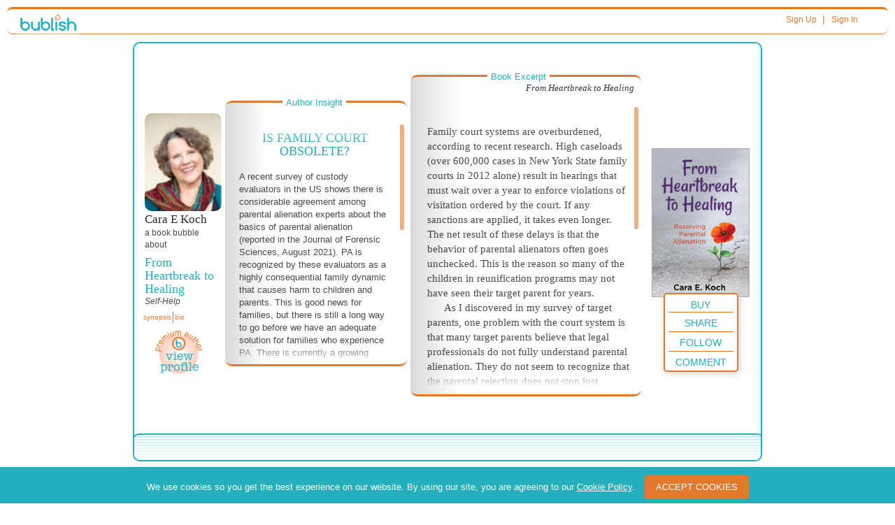

--- FILE ---
content_type: text/html; charset=utf-8
request_url: https://www.google.com/recaptcha/api2/anchor?ar=1&k=6Ldlm7YUAAAAANt7bFWhWGqPASMpeqh-TGe46gL7&co=aHR0cHM6Ly93d3cuYnVibGlzaC5jb206NDQz&hl=en&v=N67nZn4AqZkNcbeMu4prBgzg&theme=light&size=normal&anchor-ms=20000&execute-ms=30000&cb=c82f2kpi0pus
body_size: 49272
content:
<!DOCTYPE HTML><html dir="ltr" lang="en"><head><meta http-equiv="Content-Type" content="text/html; charset=UTF-8">
<meta http-equiv="X-UA-Compatible" content="IE=edge">
<title>reCAPTCHA</title>
<style type="text/css">
/* cyrillic-ext */
@font-face {
  font-family: 'Roboto';
  font-style: normal;
  font-weight: 400;
  font-stretch: 100%;
  src: url(//fonts.gstatic.com/s/roboto/v48/KFO7CnqEu92Fr1ME7kSn66aGLdTylUAMa3GUBHMdazTgWw.woff2) format('woff2');
  unicode-range: U+0460-052F, U+1C80-1C8A, U+20B4, U+2DE0-2DFF, U+A640-A69F, U+FE2E-FE2F;
}
/* cyrillic */
@font-face {
  font-family: 'Roboto';
  font-style: normal;
  font-weight: 400;
  font-stretch: 100%;
  src: url(//fonts.gstatic.com/s/roboto/v48/KFO7CnqEu92Fr1ME7kSn66aGLdTylUAMa3iUBHMdazTgWw.woff2) format('woff2');
  unicode-range: U+0301, U+0400-045F, U+0490-0491, U+04B0-04B1, U+2116;
}
/* greek-ext */
@font-face {
  font-family: 'Roboto';
  font-style: normal;
  font-weight: 400;
  font-stretch: 100%;
  src: url(//fonts.gstatic.com/s/roboto/v48/KFO7CnqEu92Fr1ME7kSn66aGLdTylUAMa3CUBHMdazTgWw.woff2) format('woff2');
  unicode-range: U+1F00-1FFF;
}
/* greek */
@font-face {
  font-family: 'Roboto';
  font-style: normal;
  font-weight: 400;
  font-stretch: 100%;
  src: url(//fonts.gstatic.com/s/roboto/v48/KFO7CnqEu92Fr1ME7kSn66aGLdTylUAMa3-UBHMdazTgWw.woff2) format('woff2');
  unicode-range: U+0370-0377, U+037A-037F, U+0384-038A, U+038C, U+038E-03A1, U+03A3-03FF;
}
/* math */
@font-face {
  font-family: 'Roboto';
  font-style: normal;
  font-weight: 400;
  font-stretch: 100%;
  src: url(//fonts.gstatic.com/s/roboto/v48/KFO7CnqEu92Fr1ME7kSn66aGLdTylUAMawCUBHMdazTgWw.woff2) format('woff2');
  unicode-range: U+0302-0303, U+0305, U+0307-0308, U+0310, U+0312, U+0315, U+031A, U+0326-0327, U+032C, U+032F-0330, U+0332-0333, U+0338, U+033A, U+0346, U+034D, U+0391-03A1, U+03A3-03A9, U+03B1-03C9, U+03D1, U+03D5-03D6, U+03F0-03F1, U+03F4-03F5, U+2016-2017, U+2034-2038, U+203C, U+2040, U+2043, U+2047, U+2050, U+2057, U+205F, U+2070-2071, U+2074-208E, U+2090-209C, U+20D0-20DC, U+20E1, U+20E5-20EF, U+2100-2112, U+2114-2115, U+2117-2121, U+2123-214F, U+2190, U+2192, U+2194-21AE, U+21B0-21E5, U+21F1-21F2, U+21F4-2211, U+2213-2214, U+2216-22FF, U+2308-230B, U+2310, U+2319, U+231C-2321, U+2336-237A, U+237C, U+2395, U+239B-23B7, U+23D0, U+23DC-23E1, U+2474-2475, U+25AF, U+25B3, U+25B7, U+25BD, U+25C1, U+25CA, U+25CC, U+25FB, U+266D-266F, U+27C0-27FF, U+2900-2AFF, U+2B0E-2B11, U+2B30-2B4C, U+2BFE, U+3030, U+FF5B, U+FF5D, U+1D400-1D7FF, U+1EE00-1EEFF;
}
/* symbols */
@font-face {
  font-family: 'Roboto';
  font-style: normal;
  font-weight: 400;
  font-stretch: 100%;
  src: url(//fonts.gstatic.com/s/roboto/v48/KFO7CnqEu92Fr1ME7kSn66aGLdTylUAMaxKUBHMdazTgWw.woff2) format('woff2');
  unicode-range: U+0001-000C, U+000E-001F, U+007F-009F, U+20DD-20E0, U+20E2-20E4, U+2150-218F, U+2190, U+2192, U+2194-2199, U+21AF, U+21E6-21F0, U+21F3, U+2218-2219, U+2299, U+22C4-22C6, U+2300-243F, U+2440-244A, U+2460-24FF, U+25A0-27BF, U+2800-28FF, U+2921-2922, U+2981, U+29BF, U+29EB, U+2B00-2BFF, U+4DC0-4DFF, U+FFF9-FFFB, U+10140-1018E, U+10190-1019C, U+101A0, U+101D0-101FD, U+102E0-102FB, U+10E60-10E7E, U+1D2C0-1D2D3, U+1D2E0-1D37F, U+1F000-1F0FF, U+1F100-1F1AD, U+1F1E6-1F1FF, U+1F30D-1F30F, U+1F315, U+1F31C, U+1F31E, U+1F320-1F32C, U+1F336, U+1F378, U+1F37D, U+1F382, U+1F393-1F39F, U+1F3A7-1F3A8, U+1F3AC-1F3AF, U+1F3C2, U+1F3C4-1F3C6, U+1F3CA-1F3CE, U+1F3D4-1F3E0, U+1F3ED, U+1F3F1-1F3F3, U+1F3F5-1F3F7, U+1F408, U+1F415, U+1F41F, U+1F426, U+1F43F, U+1F441-1F442, U+1F444, U+1F446-1F449, U+1F44C-1F44E, U+1F453, U+1F46A, U+1F47D, U+1F4A3, U+1F4B0, U+1F4B3, U+1F4B9, U+1F4BB, U+1F4BF, U+1F4C8-1F4CB, U+1F4D6, U+1F4DA, U+1F4DF, U+1F4E3-1F4E6, U+1F4EA-1F4ED, U+1F4F7, U+1F4F9-1F4FB, U+1F4FD-1F4FE, U+1F503, U+1F507-1F50B, U+1F50D, U+1F512-1F513, U+1F53E-1F54A, U+1F54F-1F5FA, U+1F610, U+1F650-1F67F, U+1F687, U+1F68D, U+1F691, U+1F694, U+1F698, U+1F6AD, U+1F6B2, U+1F6B9-1F6BA, U+1F6BC, U+1F6C6-1F6CF, U+1F6D3-1F6D7, U+1F6E0-1F6EA, U+1F6F0-1F6F3, U+1F6F7-1F6FC, U+1F700-1F7FF, U+1F800-1F80B, U+1F810-1F847, U+1F850-1F859, U+1F860-1F887, U+1F890-1F8AD, U+1F8B0-1F8BB, U+1F8C0-1F8C1, U+1F900-1F90B, U+1F93B, U+1F946, U+1F984, U+1F996, U+1F9E9, U+1FA00-1FA6F, U+1FA70-1FA7C, U+1FA80-1FA89, U+1FA8F-1FAC6, U+1FACE-1FADC, U+1FADF-1FAE9, U+1FAF0-1FAF8, U+1FB00-1FBFF;
}
/* vietnamese */
@font-face {
  font-family: 'Roboto';
  font-style: normal;
  font-weight: 400;
  font-stretch: 100%;
  src: url(//fonts.gstatic.com/s/roboto/v48/KFO7CnqEu92Fr1ME7kSn66aGLdTylUAMa3OUBHMdazTgWw.woff2) format('woff2');
  unicode-range: U+0102-0103, U+0110-0111, U+0128-0129, U+0168-0169, U+01A0-01A1, U+01AF-01B0, U+0300-0301, U+0303-0304, U+0308-0309, U+0323, U+0329, U+1EA0-1EF9, U+20AB;
}
/* latin-ext */
@font-face {
  font-family: 'Roboto';
  font-style: normal;
  font-weight: 400;
  font-stretch: 100%;
  src: url(//fonts.gstatic.com/s/roboto/v48/KFO7CnqEu92Fr1ME7kSn66aGLdTylUAMa3KUBHMdazTgWw.woff2) format('woff2');
  unicode-range: U+0100-02BA, U+02BD-02C5, U+02C7-02CC, U+02CE-02D7, U+02DD-02FF, U+0304, U+0308, U+0329, U+1D00-1DBF, U+1E00-1E9F, U+1EF2-1EFF, U+2020, U+20A0-20AB, U+20AD-20C0, U+2113, U+2C60-2C7F, U+A720-A7FF;
}
/* latin */
@font-face {
  font-family: 'Roboto';
  font-style: normal;
  font-weight: 400;
  font-stretch: 100%;
  src: url(//fonts.gstatic.com/s/roboto/v48/KFO7CnqEu92Fr1ME7kSn66aGLdTylUAMa3yUBHMdazQ.woff2) format('woff2');
  unicode-range: U+0000-00FF, U+0131, U+0152-0153, U+02BB-02BC, U+02C6, U+02DA, U+02DC, U+0304, U+0308, U+0329, U+2000-206F, U+20AC, U+2122, U+2191, U+2193, U+2212, U+2215, U+FEFF, U+FFFD;
}
/* cyrillic-ext */
@font-face {
  font-family: 'Roboto';
  font-style: normal;
  font-weight: 500;
  font-stretch: 100%;
  src: url(//fonts.gstatic.com/s/roboto/v48/KFO7CnqEu92Fr1ME7kSn66aGLdTylUAMa3GUBHMdazTgWw.woff2) format('woff2');
  unicode-range: U+0460-052F, U+1C80-1C8A, U+20B4, U+2DE0-2DFF, U+A640-A69F, U+FE2E-FE2F;
}
/* cyrillic */
@font-face {
  font-family: 'Roboto';
  font-style: normal;
  font-weight: 500;
  font-stretch: 100%;
  src: url(//fonts.gstatic.com/s/roboto/v48/KFO7CnqEu92Fr1ME7kSn66aGLdTylUAMa3iUBHMdazTgWw.woff2) format('woff2');
  unicode-range: U+0301, U+0400-045F, U+0490-0491, U+04B0-04B1, U+2116;
}
/* greek-ext */
@font-face {
  font-family: 'Roboto';
  font-style: normal;
  font-weight: 500;
  font-stretch: 100%;
  src: url(//fonts.gstatic.com/s/roboto/v48/KFO7CnqEu92Fr1ME7kSn66aGLdTylUAMa3CUBHMdazTgWw.woff2) format('woff2');
  unicode-range: U+1F00-1FFF;
}
/* greek */
@font-face {
  font-family: 'Roboto';
  font-style: normal;
  font-weight: 500;
  font-stretch: 100%;
  src: url(//fonts.gstatic.com/s/roboto/v48/KFO7CnqEu92Fr1ME7kSn66aGLdTylUAMa3-UBHMdazTgWw.woff2) format('woff2');
  unicode-range: U+0370-0377, U+037A-037F, U+0384-038A, U+038C, U+038E-03A1, U+03A3-03FF;
}
/* math */
@font-face {
  font-family: 'Roboto';
  font-style: normal;
  font-weight: 500;
  font-stretch: 100%;
  src: url(//fonts.gstatic.com/s/roboto/v48/KFO7CnqEu92Fr1ME7kSn66aGLdTylUAMawCUBHMdazTgWw.woff2) format('woff2');
  unicode-range: U+0302-0303, U+0305, U+0307-0308, U+0310, U+0312, U+0315, U+031A, U+0326-0327, U+032C, U+032F-0330, U+0332-0333, U+0338, U+033A, U+0346, U+034D, U+0391-03A1, U+03A3-03A9, U+03B1-03C9, U+03D1, U+03D5-03D6, U+03F0-03F1, U+03F4-03F5, U+2016-2017, U+2034-2038, U+203C, U+2040, U+2043, U+2047, U+2050, U+2057, U+205F, U+2070-2071, U+2074-208E, U+2090-209C, U+20D0-20DC, U+20E1, U+20E5-20EF, U+2100-2112, U+2114-2115, U+2117-2121, U+2123-214F, U+2190, U+2192, U+2194-21AE, U+21B0-21E5, U+21F1-21F2, U+21F4-2211, U+2213-2214, U+2216-22FF, U+2308-230B, U+2310, U+2319, U+231C-2321, U+2336-237A, U+237C, U+2395, U+239B-23B7, U+23D0, U+23DC-23E1, U+2474-2475, U+25AF, U+25B3, U+25B7, U+25BD, U+25C1, U+25CA, U+25CC, U+25FB, U+266D-266F, U+27C0-27FF, U+2900-2AFF, U+2B0E-2B11, U+2B30-2B4C, U+2BFE, U+3030, U+FF5B, U+FF5D, U+1D400-1D7FF, U+1EE00-1EEFF;
}
/* symbols */
@font-face {
  font-family: 'Roboto';
  font-style: normal;
  font-weight: 500;
  font-stretch: 100%;
  src: url(//fonts.gstatic.com/s/roboto/v48/KFO7CnqEu92Fr1ME7kSn66aGLdTylUAMaxKUBHMdazTgWw.woff2) format('woff2');
  unicode-range: U+0001-000C, U+000E-001F, U+007F-009F, U+20DD-20E0, U+20E2-20E4, U+2150-218F, U+2190, U+2192, U+2194-2199, U+21AF, U+21E6-21F0, U+21F3, U+2218-2219, U+2299, U+22C4-22C6, U+2300-243F, U+2440-244A, U+2460-24FF, U+25A0-27BF, U+2800-28FF, U+2921-2922, U+2981, U+29BF, U+29EB, U+2B00-2BFF, U+4DC0-4DFF, U+FFF9-FFFB, U+10140-1018E, U+10190-1019C, U+101A0, U+101D0-101FD, U+102E0-102FB, U+10E60-10E7E, U+1D2C0-1D2D3, U+1D2E0-1D37F, U+1F000-1F0FF, U+1F100-1F1AD, U+1F1E6-1F1FF, U+1F30D-1F30F, U+1F315, U+1F31C, U+1F31E, U+1F320-1F32C, U+1F336, U+1F378, U+1F37D, U+1F382, U+1F393-1F39F, U+1F3A7-1F3A8, U+1F3AC-1F3AF, U+1F3C2, U+1F3C4-1F3C6, U+1F3CA-1F3CE, U+1F3D4-1F3E0, U+1F3ED, U+1F3F1-1F3F3, U+1F3F5-1F3F7, U+1F408, U+1F415, U+1F41F, U+1F426, U+1F43F, U+1F441-1F442, U+1F444, U+1F446-1F449, U+1F44C-1F44E, U+1F453, U+1F46A, U+1F47D, U+1F4A3, U+1F4B0, U+1F4B3, U+1F4B9, U+1F4BB, U+1F4BF, U+1F4C8-1F4CB, U+1F4D6, U+1F4DA, U+1F4DF, U+1F4E3-1F4E6, U+1F4EA-1F4ED, U+1F4F7, U+1F4F9-1F4FB, U+1F4FD-1F4FE, U+1F503, U+1F507-1F50B, U+1F50D, U+1F512-1F513, U+1F53E-1F54A, U+1F54F-1F5FA, U+1F610, U+1F650-1F67F, U+1F687, U+1F68D, U+1F691, U+1F694, U+1F698, U+1F6AD, U+1F6B2, U+1F6B9-1F6BA, U+1F6BC, U+1F6C6-1F6CF, U+1F6D3-1F6D7, U+1F6E0-1F6EA, U+1F6F0-1F6F3, U+1F6F7-1F6FC, U+1F700-1F7FF, U+1F800-1F80B, U+1F810-1F847, U+1F850-1F859, U+1F860-1F887, U+1F890-1F8AD, U+1F8B0-1F8BB, U+1F8C0-1F8C1, U+1F900-1F90B, U+1F93B, U+1F946, U+1F984, U+1F996, U+1F9E9, U+1FA00-1FA6F, U+1FA70-1FA7C, U+1FA80-1FA89, U+1FA8F-1FAC6, U+1FACE-1FADC, U+1FADF-1FAE9, U+1FAF0-1FAF8, U+1FB00-1FBFF;
}
/* vietnamese */
@font-face {
  font-family: 'Roboto';
  font-style: normal;
  font-weight: 500;
  font-stretch: 100%;
  src: url(//fonts.gstatic.com/s/roboto/v48/KFO7CnqEu92Fr1ME7kSn66aGLdTylUAMa3OUBHMdazTgWw.woff2) format('woff2');
  unicode-range: U+0102-0103, U+0110-0111, U+0128-0129, U+0168-0169, U+01A0-01A1, U+01AF-01B0, U+0300-0301, U+0303-0304, U+0308-0309, U+0323, U+0329, U+1EA0-1EF9, U+20AB;
}
/* latin-ext */
@font-face {
  font-family: 'Roboto';
  font-style: normal;
  font-weight: 500;
  font-stretch: 100%;
  src: url(//fonts.gstatic.com/s/roboto/v48/KFO7CnqEu92Fr1ME7kSn66aGLdTylUAMa3KUBHMdazTgWw.woff2) format('woff2');
  unicode-range: U+0100-02BA, U+02BD-02C5, U+02C7-02CC, U+02CE-02D7, U+02DD-02FF, U+0304, U+0308, U+0329, U+1D00-1DBF, U+1E00-1E9F, U+1EF2-1EFF, U+2020, U+20A0-20AB, U+20AD-20C0, U+2113, U+2C60-2C7F, U+A720-A7FF;
}
/* latin */
@font-face {
  font-family: 'Roboto';
  font-style: normal;
  font-weight: 500;
  font-stretch: 100%;
  src: url(//fonts.gstatic.com/s/roboto/v48/KFO7CnqEu92Fr1ME7kSn66aGLdTylUAMa3yUBHMdazQ.woff2) format('woff2');
  unicode-range: U+0000-00FF, U+0131, U+0152-0153, U+02BB-02BC, U+02C6, U+02DA, U+02DC, U+0304, U+0308, U+0329, U+2000-206F, U+20AC, U+2122, U+2191, U+2193, U+2212, U+2215, U+FEFF, U+FFFD;
}
/* cyrillic-ext */
@font-face {
  font-family: 'Roboto';
  font-style: normal;
  font-weight: 900;
  font-stretch: 100%;
  src: url(//fonts.gstatic.com/s/roboto/v48/KFO7CnqEu92Fr1ME7kSn66aGLdTylUAMa3GUBHMdazTgWw.woff2) format('woff2');
  unicode-range: U+0460-052F, U+1C80-1C8A, U+20B4, U+2DE0-2DFF, U+A640-A69F, U+FE2E-FE2F;
}
/* cyrillic */
@font-face {
  font-family: 'Roboto';
  font-style: normal;
  font-weight: 900;
  font-stretch: 100%;
  src: url(//fonts.gstatic.com/s/roboto/v48/KFO7CnqEu92Fr1ME7kSn66aGLdTylUAMa3iUBHMdazTgWw.woff2) format('woff2');
  unicode-range: U+0301, U+0400-045F, U+0490-0491, U+04B0-04B1, U+2116;
}
/* greek-ext */
@font-face {
  font-family: 'Roboto';
  font-style: normal;
  font-weight: 900;
  font-stretch: 100%;
  src: url(//fonts.gstatic.com/s/roboto/v48/KFO7CnqEu92Fr1ME7kSn66aGLdTylUAMa3CUBHMdazTgWw.woff2) format('woff2');
  unicode-range: U+1F00-1FFF;
}
/* greek */
@font-face {
  font-family: 'Roboto';
  font-style: normal;
  font-weight: 900;
  font-stretch: 100%;
  src: url(//fonts.gstatic.com/s/roboto/v48/KFO7CnqEu92Fr1ME7kSn66aGLdTylUAMa3-UBHMdazTgWw.woff2) format('woff2');
  unicode-range: U+0370-0377, U+037A-037F, U+0384-038A, U+038C, U+038E-03A1, U+03A3-03FF;
}
/* math */
@font-face {
  font-family: 'Roboto';
  font-style: normal;
  font-weight: 900;
  font-stretch: 100%;
  src: url(//fonts.gstatic.com/s/roboto/v48/KFO7CnqEu92Fr1ME7kSn66aGLdTylUAMawCUBHMdazTgWw.woff2) format('woff2');
  unicode-range: U+0302-0303, U+0305, U+0307-0308, U+0310, U+0312, U+0315, U+031A, U+0326-0327, U+032C, U+032F-0330, U+0332-0333, U+0338, U+033A, U+0346, U+034D, U+0391-03A1, U+03A3-03A9, U+03B1-03C9, U+03D1, U+03D5-03D6, U+03F0-03F1, U+03F4-03F5, U+2016-2017, U+2034-2038, U+203C, U+2040, U+2043, U+2047, U+2050, U+2057, U+205F, U+2070-2071, U+2074-208E, U+2090-209C, U+20D0-20DC, U+20E1, U+20E5-20EF, U+2100-2112, U+2114-2115, U+2117-2121, U+2123-214F, U+2190, U+2192, U+2194-21AE, U+21B0-21E5, U+21F1-21F2, U+21F4-2211, U+2213-2214, U+2216-22FF, U+2308-230B, U+2310, U+2319, U+231C-2321, U+2336-237A, U+237C, U+2395, U+239B-23B7, U+23D0, U+23DC-23E1, U+2474-2475, U+25AF, U+25B3, U+25B7, U+25BD, U+25C1, U+25CA, U+25CC, U+25FB, U+266D-266F, U+27C0-27FF, U+2900-2AFF, U+2B0E-2B11, U+2B30-2B4C, U+2BFE, U+3030, U+FF5B, U+FF5D, U+1D400-1D7FF, U+1EE00-1EEFF;
}
/* symbols */
@font-face {
  font-family: 'Roboto';
  font-style: normal;
  font-weight: 900;
  font-stretch: 100%;
  src: url(//fonts.gstatic.com/s/roboto/v48/KFO7CnqEu92Fr1ME7kSn66aGLdTylUAMaxKUBHMdazTgWw.woff2) format('woff2');
  unicode-range: U+0001-000C, U+000E-001F, U+007F-009F, U+20DD-20E0, U+20E2-20E4, U+2150-218F, U+2190, U+2192, U+2194-2199, U+21AF, U+21E6-21F0, U+21F3, U+2218-2219, U+2299, U+22C4-22C6, U+2300-243F, U+2440-244A, U+2460-24FF, U+25A0-27BF, U+2800-28FF, U+2921-2922, U+2981, U+29BF, U+29EB, U+2B00-2BFF, U+4DC0-4DFF, U+FFF9-FFFB, U+10140-1018E, U+10190-1019C, U+101A0, U+101D0-101FD, U+102E0-102FB, U+10E60-10E7E, U+1D2C0-1D2D3, U+1D2E0-1D37F, U+1F000-1F0FF, U+1F100-1F1AD, U+1F1E6-1F1FF, U+1F30D-1F30F, U+1F315, U+1F31C, U+1F31E, U+1F320-1F32C, U+1F336, U+1F378, U+1F37D, U+1F382, U+1F393-1F39F, U+1F3A7-1F3A8, U+1F3AC-1F3AF, U+1F3C2, U+1F3C4-1F3C6, U+1F3CA-1F3CE, U+1F3D4-1F3E0, U+1F3ED, U+1F3F1-1F3F3, U+1F3F5-1F3F7, U+1F408, U+1F415, U+1F41F, U+1F426, U+1F43F, U+1F441-1F442, U+1F444, U+1F446-1F449, U+1F44C-1F44E, U+1F453, U+1F46A, U+1F47D, U+1F4A3, U+1F4B0, U+1F4B3, U+1F4B9, U+1F4BB, U+1F4BF, U+1F4C8-1F4CB, U+1F4D6, U+1F4DA, U+1F4DF, U+1F4E3-1F4E6, U+1F4EA-1F4ED, U+1F4F7, U+1F4F9-1F4FB, U+1F4FD-1F4FE, U+1F503, U+1F507-1F50B, U+1F50D, U+1F512-1F513, U+1F53E-1F54A, U+1F54F-1F5FA, U+1F610, U+1F650-1F67F, U+1F687, U+1F68D, U+1F691, U+1F694, U+1F698, U+1F6AD, U+1F6B2, U+1F6B9-1F6BA, U+1F6BC, U+1F6C6-1F6CF, U+1F6D3-1F6D7, U+1F6E0-1F6EA, U+1F6F0-1F6F3, U+1F6F7-1F6FC, U+1F700-1F7FF, U+1F800-1F80B, U+1F810-1F847, U+1F850-1F859, U+1F860-1F887, U+1F890-1F8AD, U+1F8B0-1F8BB, U+1F8C0-1F8C1, U+1F900-1F90B, U+1F93B, U+1F946, U+1F984, U+1F996, U+1F9E9, U+1FA00-1FA6F, U+1FA70-1FA7C, U+1FA80-1FA89, U+1FA8F-1FAC6, U+1FACE-1FADC, U+1FADF-1FAE9, U+1FAF0-1FAF8, U+1FB00-1FBFF;
}
/* vietnamese */
@font-face {
  font-family: 'Roboto';
  font-style: normal;
  font-weight: 900;
  font-stretch: 100%;
  src: url(//fonts.gstatic.com/s/roboto/v48/KFO7CnqEu92Fr1ME7kSn66aGLdTylUAMa3OUBHMdazTgWw.woff2) format('woff2');
  unicode-range: U+0102-0103, U+0110-0111, U+0128-0129, U+0168-0169, U+01A0-01A1, U+01AF-01B0, U+0300-0301, U+0303-0304, U+0308-0309, U+0323, U+0329, U+1EA0-1EF9, U+20AB;
}
/* latin-ext */
@font-face {
  font-family: 'Roboto';
  font-style: normal;
  font-weight: 900;
  font-stretch: 100%;
  src: url(//fonts.gstatic.com/s/roboto/v48/KFO7CnqEu92Fr1ME7kSn66aGLdTylUAMa3KUBHMdazTgWw.woff2) format('woff2');
  unicode-range: U+0100-02BA, U+02BD-02C5, U+02C7-02CC, U+02CE-02D7, U+02DD-02FF, U+0304, U+0308, U+0329, U+1D00-1DBF, U+1E00-1E9F, U+1EF2-1EFF, U+2020, U+20A0-20AB, U+20AD-20C0, U+2113, U+2C60-2C7F, U+A720-A7FF;
}
/* latin */
@font-face {
  font-family: 'Roboto';
  font-style: normal;
  font-weight: 900;
  font-stretch: 100%;
  src: url(//fonts.gstatic.com/s/roboto/v48/KFO7CnqEu92Fr1ME7kSn66aGLdTylUAMa3yUBHMdazQ.woff2) format('woff2');
  unicode-range: U+0000-00FF, U+0131, U+0152-0153, U+02BB-02BC, U+02C6, U+02DA, U+02DC, U+0304, U+0308, U+0329, U+2000-206F, U+20AC, U+2122, U+2191, U+2193, U+2212, U+2215, U+FEFF, U+FFFD;
}

</style>
<link rel="stylesheet" type="text/css" href="https://www.gstatic.com/recaptcha/releases/N67nZn4AqZkNcbeMu4prBgzg/styles__ltr.css">
<script nonce="8nh7vn4cP8qIo8z6N5mIgQ" type="text/javascript">window['__recaptcha_api'] = 'https://www.google.com/recaptcha/api2/';</script>
<script type="text/javascript" src="https://www.gstatic.com/recaptcha/releases/N67nZn4AqZkNcbeMu4prBgzg/recaptcha__en.js" nonce="8nh7vn4cP8qIo8z6N5mIgQ">
      
    </script></head>
<body><div id="rc-anchor-alert" class="rc-anchor-alert"></div>
<input type="hidden" id="recaptcha-token" value="[base64]">
<script type="text/javascript" nonce="8nh7vn4cP8qIo8z6N5mIgQ">
      recaptcha.anchor.Main.init("[\x22ainput\x22,[\x22bgdata\x22,\x22\x22,\[base64]/[base64]/[base64]/[base64]/[base64]/[base64]/[base64]/[base64]/bmV3IFlbcV0oQVswXSk6aD09Mj9uZXcgWVtxXShBWzBdLEFbMV0pOmg9PTM/bmV3IFlbcV0oQVswXSxBWzFdLEFbMl0pOmg9PTQ/[base64]/aXcoSS5ILEkpOngoOCx0cnVlLEkpfSxFMj12LnJlcXVlc3RJZGxlQ2FsbGJhY2s/[base64]/[base64]/[base64]/[base64]\\u003d\x22,\[base64]\\u003d\x22,\x22wpcnwoHDtMOCwpzDnMK3K8KZGCUjT1VfYsOKw5lPw7U8wpMqwrTCpyIuRFxKZ8K9K8K1WnXCgsOGcEVqwpHCscOzwqzCgmHDqlPCmsOhwrLCkMKFw4M+wrnDj8Oew7LCmhtmFMKQwrbDvcKYw4w0aMO7w7fChcOQwq4ZEMOtISLCt18PwpjCp8ORGm/Duy1Tw5hvdC94aWjCrMOKXCMww5l2wpMXbiBdWnEqw4jDlMKowqF/wrc3MmUJf8K8LBxYLcKjwpfCj8K5SMOQf8Oqw5rCscKrOMOLFsKww5MbwrsUwp7CiMKPw54hwp5uw6TDhcKTIMK7WcKRUibDlMKdw4w/FFXClcO0AH3DnTjDtWLCmmIRfwrCgxTDjUxpOkZ9ScOcZMOKw7ZoN2HCtRtMBcKsbjZRwo8Hw6bDl8KmMsKwwpfCrMKfw7N3w6ZaNcKiA3/DvcOldcOnw5TDuQfClcO1wp4WGsO/Ng7CksOhH3ZgHcOOw6TCmQzDvcOaBE4ewrPDumbCksO8wrzDq8O5RRbDh8KJwoTCvHvCiXYcw6rDlsKDwroyw6k+wqzCrsKSwpLDrVfDo8KDwpnDn01Rwqhpw487w5nDusKJesKBw58VIsOMX8KMUg/CjMKvwoATw7fCtT3CmDobYgzCniEbwoLDgB47dyfCrxTCp8ODesKRwo8aWibDh8KnPHg5w6DCn8O0w4TCtMKGfsOwwpFyNlvCucOubmMyw5HChF7ChcKBw6LDvWzDhm/Cg8Khc2dyO8Kow6weBnPDmcK6wr4dMGDCvsK9aMKQDiQYDsK/[base64]/CucOcNMOew7Bzw5ENw4MobExDTBvDsBRsYsKkwpRSdjzDqMOHYk93w5lhQcOxAsO0ZxYkw7MxIMOcw5bClsK6Zw/Cg8OOMGwzw4I6Qy1SdsK+wqLCnFpjPMOdw4zCrMKVwofDghXChcOUw4/DlMOdQsOswoXDvsOlJMKewrvDn8Otw4AST8OFwqwZw7fCtCxIwoMCw5scwq4FWAXCuD1Lw78fRMOfZsO6bcKVw6ZdE8KcUMKgw5TCk8OJZcKTw7XCuTUnbinCk13DmxbCrsKLwoFawoE4woEvHsK3wrJCw6RdDULChsOEwqPCq8ODwpnDi8OLwo/Dh3TCj8KWw7FMw6IUw5rDiELCpifCkCg/UcOmw4Rhw67DihjDnnzCgTMJEVzDnk/Dh2QHw5sURU7CjcOlw6/DvMOMwrtzDMOQK8O0L8OuZ8KjwoUBw7QtAcOZw7tcwqrDmEc/[base64]/w5xKEEAyMCPDncORGMOVw6cUDB5bNiPDq8KWdXd5bGQEWcO6e8KiFipfdyzCkcOgUsKVKXdNVDxgaDI2wpjDvQpVFcKZwpXCqQzCri5Fw4tfw7wtQ380w5DCtGrCjXzDtcKLw6htw7k8V8Ofw5kFwp3CoMKdK2HDuMOaZMKfG8KHwr/DjcOZw4XCnRHDgzMWNzjCjCN8CmTCt8OOw7kyworDpsOlwpHDnjsrwqdNLlrCsWwBwqfDi2PDqVAlw6PCt1TDmR3Cj8KYw6IZIcO5O8KGw4/Dp8KScW4Hw5/DsMKtFRQMVsOeTAvDiBYSw6jDukB/PMOhwrB+TxHDh3s0w5jCjcOBw4oHwqhTw7PDjcOiwoEXLGHDp0FQw5RPwoPCscOJbsOqw7/Ch8OmVBR1w6V7AcK4DknDpWpYLHbCvcKODlvDnMK+w6TDiC5ewqTDvMO8wrkawpfChcOfw53CkMKtJMKoOGRkSsOgwoI0Rm7CnMKzwpfDtWHDgsOWw4PCssK5FX4WfU3ClSLCocOeBAjDsWPDkAzDlsKSw61cwrsvw4XDicKsw4XCsMKjRz/Cq8Kgw6oEXiBpwrgAGMObK8KXBMKnwolMwp/DvMOHw7BxCMKgwoHDkRknw5HDr8O4X8KSwogTdsOzS8OJD8OTMMOfwp3DrwvCscO/B8KdeEbCrEXDmX4TwqtAwp3DmFLCrljCocKxeMOXVznDjsOVBcK4f8O8OybCnsOZwoXDkHJ9OMOVEcKJw6vDmBDDtcOxwr/[base64]/Di8KTCmgewpNLwpHCkWLDuQMaw4VFIgIzW8K/CsOSw7rCksOJRArDvsKYc8O5wpogdsKlw5ECw4LDuTIobsKhci9BUsOxwoNAw5TCij/DlXwANj7Ds8K8woFAwqHCrl7Cl8KIwrxIw4ZwGCvDqABOwpbCosKpQcKsw5pDw6N9WsOFVV4qw67CnSDDscO7w7suSGwkY1/CvnnDqSoNwojCnBbCl8OAHEDCg8KRQHzCnMKBDQUXw6LDusO3woDDoMO4fVgEU8K3w6dcNX9QwpIPBMOMWcKQw6xIesKFajEoVMOnFsK/w7fCnsKAw6cAaMKwJjfCqMOVLR/CisKYwoHCtUHCjMK6NAd/[base64]/ClXfCnSPDuE3CsnN0wrIgw5xnV8OBwp1uaDBOw7jDuAHDo8OQQMKBH3LDp8Kcw7bCo38AwqYxJsOKw70xw7lEIMK3esOBwptNE3YEJcO8w59uZ8Knw7LCmsOyDcKjG8OgwoHClG0rMyYGw5k1cEPDgzvDnkwJwqHDr1gNcMOrw57DksO8wqV5w5/[base64]/ZsOkOMOKfsO4woJQKAVQwonDtMO8WcKLQsK/wpDCoMOgwpnDiWTCjH4rc8KnR8K5OcKiLcOJBsOYw69nw7gMwrfDvcOqZz1TfsKgw7HCiHPDq1BTEsKZJxUPImbDmE45H3zDmjnCvMOrw5nClnxHwovCuHBTTk08fsO0wpkqw6FSw6EYA0/Cr0UDwqwdOlPCuEvDuzXDpMK8wobCpx8zGMOOwpbCl8KKB2IBWGVuwpFidMOBwp3CpU1Nw5VjHlNJw4gJw6bDnjQabmpew55iL8OCBMKew5nDsMK1w5Mnw6XDnBLDkcOCwrkiJsKvwpB8w55OGAIKw4xTQMO0Oy/DtsO+cMOpf8K2AcOROMO+QAvCo8OnSMObw7o1OycrwpbDhnTDuyHDscOvGD3DrWIvwr1rOcK0wpMGw4JGYsKvNsOkFBovPBQew6g3w4fDsDDDuFs/w4vCrsOOSyMISsK5wpDCkVouw6IGecOqw7vCs8K5wq7CkWvCo3xfeWkEc8KWAMKgTsKWbMKzwrRsw7sKw5ULccOhw4ZQPMOCeW1SeMOwwpcyw5PDgQw3Sxljw6dWwp3CqB9/wpnDsMO6SXc2BcKUPQTCqTTCgcOWWMOyE0DDuWfCm8KWWcOswr5Iwp/Cq8OSK1TCt8O/[base64]/w48NNcKUDDvDvcKjw77DvcOSwpfDvCRhw5wMMcO+w5XDg2/Dq8KzPcOqw4Jlw6k5w5pBwqpwRUzDtHcAw6MtbMKJwp1UDcOtUcOZAWxNw4bDsVHCrUvCr37Dr07CsXfDpGYmeDbCoHbDn1VjUcKrwqE3wqUqwo0dw5Zmw6dPXsOiEiLDmmN/KcK7wr50XyEZwrcdN8O1w48ww5TDqMOrw6FsJcOzwo04McKSwqfDrMKiw6jCjTRqw4HCuzYyWMKxK8KhGcKvw4tfwroiw4ZxQm/[base64]/DtsOJw6XCl8Odw4tgRcO5WEI6C8OeR3hXOgFTw67DryhzwrUUwqd3w47CmFtjwqrDvQAIwocsw51dZn/[base64]/DvHhPwo7Di3x+MsOXEShWwrzCjcOBw6rDlxNddcOKHcO7w7tlUcOFDVRFwqojeMKfw4lRw50Uwq/CqEMcw57DvsKow4zCtcOvMk0AGMOpLTvDm0HDvl5kwpTCs8KvwqjDjhjDoMKmIxnDnMK1w7jClsKwPiPCsnPCoW4awqPDssKfLsK/XsKHw4lmwpTDnsO0wpgLw73CjsKkw7rCmDTDoE9ab8Ovwqg4HV3CqMK6w6LCnMOowoTCvXLCrsO3w5TCllHDq8K6w4nChMK4w4tWPR5UAcOtw6Ebwp5Sc8OKOwxrBMKtMzXDm8OpHsKcwpXDhiTCuQBJRmZkwpzDkTIYZlXCt8O7NybDkMOmw7J7OG/ChmPDjsO0w7A7w73Cr8O+OwXDo8OwwqIVN8KiwqnDt8KlEiEjElbDlmpKwrgNPcKlLsKyw70dwqoJwr/Du8OLH8Ouw7Auw4zDjsOswroWwp/DiDPDtMOMLkBywrPCsnswMsKleMOPwprCscO6w7rDrjbCncKcXD8Fw4fDvAvCmWPDt1PCq8Kiwp0ywonCocOtwoV1dzUJKsOdUm8nwo3CqRNZThtjaMO1RsOswrvCpDQ+wqXDkE9Uw7jDpcKQwqcAwqvDqzbCu27Dq8KiQ8KudsOJw7g+w6Fzwq/[base64]/DucKhw53DlsKfSCtzCQcUM39owoJbw5DCr8OWwqjCnR7DssKuZxk/w41NFkF4w5xqWRXCpQnClnw6wpJYwqgCwqNywphEwrzDrlRaU8OZwrPDqC1Xw7bClkXDi8OJXMOkw5XDi8ONwprDkMOBwrDDpxXClWYhw7DCl0ZxE8Ogw7EfwqTCvALDo8KxBsK9w6/DuMKlO8KrwoozJALDvcKBTTcbYnY6QRNDBGnDiMONdVADw69rw6IOGDdFwprCuMOpdEtsKMOQWkxpXnI4dcOPJcOmFMKpWcKgw78owpdUwqk1w7gmw5RhP08RNmomwrsVZgfDk8KQw6t5w5/ClHDDuRvChsOaw6fCrAjCnMKkTMOYw68lwpfCuGduBBhiIsKgBV0bNsOXW8OmIxvDmBjChcKAZzJMwoRNw5Z5wqfCmMOqbndIQ8KUw4zDhi/DpAHDisORwpTCqhdmTg8/[base64]/CsUDCoiPDjXNlIcKOwoDDk2FXCjkOUjQ+AXJOw5AgMS7DrA/DkMKjw4/DgD5EU0bCpzshJ03CucOOw4QBcsKveXtJwrxoVlQmw4fDmMOpw4jCpCUowqRsQBMDwphkw6/[base64]/DocOWRcORwrVIwqRMwrrDtXrDrcOFL3HDg8OQw5DCiMOXfcKowqNGwpcBc2QWNxlXLHvDh1xuwpZkw4rDgcK6w6fDg8OdK8KqwppVacOkesKbw5vCuEg3IUrCv13ChGLDvsK/[base64]/Cs8OjbcOqccO7YcOew6PChcO/KMOowrV6w4xoOsOpwqBpwqkOfXR2wrpXw6fDv8O6wo4kwq7Cg8OKwrtfw6DDu1nDv8OTwp7Dg0AZbMKsw5nDinhkw4N+esOdw7wRQsKMEjJRw5Y3ecORPhsAw7Y1w7hsw71HNGFUPD/CusKOTADDljYow4LClsKVwrTDph3CrzjCvsOkw4s4w5jCn041IcK8w5Mgw5TDiCLClDrClcO0w6LDnEjCscOFwrnCvnTDlcO/wq/DjsKVwr3DtEYjXsOTw4wbw7XCvMOgSWvCrcOLYH/DrRjDvB0sw6jDiR/Dr2nCq8KyCmvCpMKyw7NKVMK5OQJsPyfDln8TwqB7IEXDhmTDhMOPw6Ulwr4fw7xfMsO2wphHEsKMwp4gfjg6w7bDusOlJMKJTQM/w4tGHsKTwqxWCRduw7fDlsO5w4QXdH/CiMO1PsOewr3CtcKxw7nClh3Ch8KnEjTDrA7CgEjDgyMpCcKswpjCoQDClFEiayLDmCExw4fDgcOSf1Ykw65ywpErwqPDusOUw7JbwqMiwrTCl8KcIMOyfcKoP8KywrHChsKpwrs3RMOzWXlWw4fCrcKIUlpjWUJOT3FLw53ComgoByUEQWzDgCjDjQ7CtUQswq/Dpi0zw4nClgDDh8ODw7oASgEhBMKHJ0HCp8Khwok3fCHCpGlzw7TDisKtecOeOinChjIcw6RGwr4jL8OlFcO/w43CqcOhwqdXJCZnUF/[base64]/wq1gXcKWfCHDnMKGJMK5w58Nw6ErXiTDuMOAFsOhagXCv8O8w41sw6tXw6/CqsOawq5dYUZrH8K1w7gKLMKrwp8VwpxkwppLKMKQXn3ClMOVHcKBHsOSfgDDo8OjwrvCksOIbH1sw7/DsAoDDA/[base64]/wol/[base64]/[base64]/X2whwpzDt8Knwp49wqQ3w5HDhBXCpcKuw6g9w5Anw4Fswod+EsKeO2/DlMOTwoLDuMOqOsKiwrrDj18CNsOEXXTDrVFbWMKbCMOmw7x8dG9Mwq8dwp/[base64]/DgcOfwoQoCcOedsOTYcOtPEBaMwbCoMORJcKaw7PDgMK+wrbDs3ECw5DCrGIPa1nCq0zChwzClMOASU3CqcKbCj9Hw5rCgcOww4NvVcKSw40gw59ewqANEABOQsKrwrh7wqnCqHjDp8K7LQ/CgDPDv8KRwrRWZ1RANQLCocORBsK+b8KWbsOZwp4zwoLDtcOJd8OowrZ+PsOvBUjCkTFnwojCk8OTwpoFw7rCp8O7wpw/ZMOdYcKMC8Onc8O+NHPDlkZlwqNfw7/DkX1dwonDqcO6wpPDth5SD8KjwolFf18Uw79dw49uOsKZRcKAw7rDsCcTHcKWNUHDlQEzw5IrSnvDosOyw5Qpw63CksKvKWEXwoBefzV1wpFsY8ObwqdEKcOfwqHCmx5zw5/Dl8Kmw6wnXlRQIcO/CiwhwoUzMsORwobDoMKRwpERwoLDv0FWwotOwrdfQj4mBMKvAF3CvHHCmsKWw5NSw4Zhw4ACWUpZRcK9PDLDtcK+R8OTD3t/eyXDqFdQwpDDtX14W8Kuw4Zkw6N9w60ow5BMYUE5M8OTYcOPw71TwoFVw4/DssKdMMKRwoJBNTYFSMKGw75ACBdldR8jwonDhMOTEMOvNMOHDSnDkyLCv8OzIsKEKFhCw7XDr8ODeMO/wodtDsKcOF3Ch8OOw4XCuErCuDhDw4TCt8OKwrUKYk8sHcKUJFPCsAHCmx8xw4nDkMOPw7TDnRvCqRRhexANd8OSwr0/TsKcw5B5wr8OLsKBw4/DoMOJw7gNw5zCkShHJy/Ci8Obw5NsQMKgw7vDg8Kww7HCmEgAwoxiYQ4kQlQTw6BzwrFHw7BfNsKHOsOKw4bCsmVpJ8O5w4XDtsOfEgdXw5/Ck1TDqlfDkU/CpcKdWQVbf8O6TsOpwpZRwqPDmm7CtMOawqnDjsOdw5hVImF/cMOvehDClsODDRkiw6c1w7PDtsOxw5PCksO1wrjCiRxVw67ChMK9wr5AwpnDuQNqwpfDvcKzw5J4woUTKcKxJsOQw6PDpmJgTwQ9wpDDpMKXwrLCnnTDsHzDlyrCmnvCpFLDow8bw6gnZ2LCs8Kaw5LDl8K5wqVsQhbCg8KmwozDs09zecK/wofCuWNYw6YnWg8Ww5B5e2zDuCQ4w7onBGlQwovCs2E1wpBlHcKidQbDuCPCnsOMwqPDmcKAacKTwoo+wr3CjcKLwpxQEMOfwrPCrcKsHcKpWx3Dn8OGHAnDiktkAcOTwqXCmsKSTcKTNsKaw4vCkBzDkS7DlUfDuyrCncKEFw4qwpMww7DDosK/e0zDqmfCoBwuw7/CssK9MsKDwoY3w7x+wq/[base64]/CrsKhRMKxwqDDlMKwbRxFJsKcwrvDsDdywofCkkbChMO8J8KGOhbDoj3DhiXCosOAO3nDpCBkwo5xJ2xRYcO0w6d8JMKOw6TCllXCp0vCrcK1w5LDsBlJw7XDmF9iCcOTw6/DmzPCrn5Bw47CtAJxwp/[base64]/[base64]/CpzPDicOYwozCqMKgHzXCrlLDs0/CpMOlEGbDrjM/[base64]/DojAGZnXCgA0uw6w8T8OmBhvDnB/[base64]/[base64]/[base64]/DlMKbEcKfw4TCpnTDvks+dEDDrcKqIhRHw47CkWfCjMKVw4Y+SzbCmMOxPH7CksOeG3V8VsK2asO3wrRLS1nDscO/w7PCpRnCoMOse8KnSMKvYsOcWC0vLsKswrDDu1Uqw54PDG7CrhzDmx/Du8OtUAJBwp7Dk8Oow63CpsOqwpdlwoE5w6Vcw6MrwoxFwpzCl8KLwrVGwr1ibjbCtMKpwqQ4w7NHw7xOIMOAE8O7w4TCsMOBw6EaLkzDisOew5HCpnXDu8K6w7vClsOrw4E/[base64]/Cn8OJXmHDosKiwrzDoC4mwrBow5rCk8KQEMKqSsOwIRAgwoUqTcOrPl8dwq7DlRrDrn5FwpZmFXrDmcOEMHdGXwXCmcOuw4QtLcKUwozCtsO/w47CkBsnfT7Ct8K6wqTCgnx+wrHCvcOww553wpTDr8K/[base64]/[base64]/wpFawpFhwqtswoTDhEhnwq5TYVrCik4fw5vDlMOsOT8EfV1QQyLDpsOVwp/[base64]/[base64]/DvGvCv8KSwqjDtEQuLhPDscOCwq4jw5HClMO1w7rDj2DCs1EZRkIEK8KfwqJ4bsO9woDCuMOdSMO8G8Kcwqp+worDn3vDtsO0THNiNQzCqsOwEsOWwrXCoMKpZizDqhPCpH4xw7TDl8O8woEBwrXCoFbDjVDDphN/aXIwDcKwaMKEFsOYw7UYwooYKwrDqlQcw6ptJ3vDoMKnwrxic8KBwqUyT2BKwrJ7w5kcT8OBfzzDn2E+XMKSChMTOsO9w6tNw7XCn8Oacy7DszrDsyrCoMOfHQ3CocOgw4XDoyLDncOPwrPCrA0Nw7zDm8OgOxw/wpkiw7gRGBrDvF9eEsObwqM/wo7Dsw1YwrtrYcOTYMKlwqLDn8KPwr7DpG0Mw7IMwrzDisOfw4HDql7DpcK7DcKnwr3DvA5EJWUEPDHCl8KDwrdjw6xawo8DD8KlDMKnwpDCoi3CvwMDw5xzDW3DjcOUwq8GXF9vLcKnwr46XcO5ZGFtw6QcwqlzKyzCgMOpw6/[base64]/CoMKJw5nCncOAwqXDmcKCw4vCgwowZMKVwp0mYhMAw6LDkybDmMKEw7XDpMOhFcKXwojCg8OgwonClx05w58lLsKMw7RewqYew5PDjMO4SXjCi0vDgDNSwptUGcOTw4XCv8KbZcOkw7vCqMKyw4heHnbDhsKcwoXClsOSPFPDunMuwrjCpAd/w6bCrl/DpUFnQgcgcMOBY1JGBxHDu3zDr8KlwrbCm8O2VkfCs3HDowh4V3fCv8Oowqtzw6lzwohmwrByZjLCiljDsMKDQcObDcOoSSUkwpzDvXUiw6vCkVnCgMOpTsOgXSfCj8Oiwr7DisKsw6UOw5PClMOTwr/CsldEwrZuaVHDjsKUw4zCh8KWbU0kCjs0wpsMTMKpwoNoD8Odw63Dr8OWw7jDqMKdw5xVw57DqMO7w75/wrIDwqzCqzEkb8KNW19kwpbDqMO2wrB6w7QGw4nDiWZTc8K/[base64]/[base64]/CmcKIXMONI8KiQcOxw6dfwrk0w7Fcw5/[base64]/Dq8KfwoJpw7BYLxLDrzsVwq/CnsKzw4lQS8KHSxHDvjvDocO/w4offMKRw49WWcOyworCsMK1w7/DkMKqwoMWw6AsV8KVwrUqwrjCghZbG8Oxw4zCsCVfwqfCqcKGAFJ5wrhhwofCscKzwqYSL8K3wrIPwqjDrcOOJsK1NcOWw5Y5LhbCv8O2w7tqAU/DgE3CgRcewoDCglMzwoHCscOGGcKgFBcxwobDr8KtGlXDh8KeInnDoxXDsS7Ding0QMO7BcKAAMO1w6J+wrM/[base64]/Cp8K0X8Kkw5TDrcK8w78xw5rCqcOywow5JsKIwrsNw4fCqQISKh0Ew7vCimNjw57CgsK3asOnw4leFsO2a8O5wp4hwrzDoMOEwo7DpB/DlyvCvCrDkCXCmMOBf2TDmsOow7w+T3/DhgnCg0bDkRXDpQcfwrTCpsOiP0IAw5J8w7/DsMKQwo4XDMO+YsKhw4JFwocnRcOiwrzCpsO6w4VLY8O1QgzDoDDDlMKBdlzCjSt5KsO9wrovw5vCqcKIPAvChi02OcKGMcKLDgdjw7EsAsKOKsOKScOcwrtYwo5Ka8OVw6IGIjlUwohETcKpwqN+w6pxw7jCikVoXcKQwoMCw78Ow6/Ct8O8wr3CmMOtM8KCXBsZw4FIS8ODwo/CqiHCj8KpwqDCh8K4Mw7DnDjCjsOxSsKBB2wCNWw4w57DmsO9w7scwpNGw6ZRw5xGell3NkItwpXCq0VsJ8OXwqDCisOpdwrCtMKJeU13w75PHcKKw4LDocOkwr9OO39MwpV/dcKmKA3DqcK3wrYGw4nDucOuHMOmMsOmZsOTG8Oow6fDvcOkwoXDswPCpsKZFMOiw6U7CE7CoFzCrcOEwrfCq8Kfw5vDlkTDncOdw7wiE8KiPMKTeXZMw7h6wotGaXwoVcOTBCrCpCjCisOIFS7Ciz7CiHxbDMKtwrTCicOXwpN9w7o/wolpBMODDcOFY8KWw5IIRMKkw4UiKTrCisKlU8KUwrbClcONMsKQEizCrVxTw4tvTw/CtS0zesKJwqrDp0XDvD9hM8OdRn7CjyrCkMKzN8OfwqjDllg4MMOofMKJwr4Wwr/DmF3DvwcTw7XDo8KIcsOoEsKrw7Bdw51GVsOUACQCw5k7NjLDrcKYw5lQNcOdwpHDtUBvMMONwp3DuMKBw5jDoFwQdMKbCcKgwoUbJB8rw6M1woLDpsKQw60WZSvCoC3DrMKGwpAowqgMw7rCnCxvFcOTeRRowprDhFXDpMKuw65CwqHCv8OJIkBsOsO8wp/[base64]/DgMKow7gmwr0OWUbCgsKAwpc4PGXDuz/[base64]/w544w6vDrW5ATsKpLxNKw6/CqcKmw4HDl8KWwoPCrsKMw6x1IcK0wrQuwqXCjsKNRVkhw7LCmcKGwp/CnsOhGMKrwrtPDVw3w5cNwp1TITJHw6IgIcKswqUXEhrDpA9eenbCnsOZwpbDgcO1w6dgMV7CpwDCtTPDucOSLirCvAbCksKMw65pw7DDucKLXsKqwos+EiZ8w43Dv8KFYj5FfcOec8OReUvCscO0w4J/HsOSQzQQw5bDuMOuU8O7w6bCnE3CjW4EfR4HUFDDqMKBwqnDtm8FbMOHMcOhw6zDisO3B8Opw7sre8KSwq8BwqgWwrzCiMKeV8Oiwq3Dq8OsI8OrwojCmsOww5XDrhDDrQtXwq5CM8KGw4bClsKPQMKWw7/DicOEYzQ4w6nDkcODKcKsJMKTwrUDU8OCLMKRw5JgcMKWQQNEwpjCksKbLzB0FMKIwrTDujB+WS/[base64]/wrQBw5PCvihKwp3Cs8OrwofCmn1lfCwhQg7Cj8KVLzUTwp4ifsOHw5tPXcOJKcKpw4PDujjDscKWw47CgzldwqnDjxbClsKcRMKmw4TCihc4w5ZQB8Oaw6kSDQ/CiVREVcOkwr7DmsOyw5jChSx1wqw9CifDhRHCtS7DssOSehkVw5/[base64]/LMOZUHQSwrbDpMO5w6vCq8OTw4ovw6FHKcO/wrzDpgbDlTsNw7FLw6d+wqXCul09D1JjwoNVw6jCiMKsakp5KMOXw4A2OFFcwrNZw6ELFX0mwpvDtXfDiGAoZcKwbj/DpcOzE2pcIxrDsMO6wojDjhEaCMK5w6LCtS8NEBPDvlHDuHYqwotPDsK/w5bCmMK/OHwAw6rDs3vCiA1ww4x9w77CtzsIYBhBwqTCnsKNd8KxDBfDkEzDnMO5w4HDlHxEFMKcVSjCkVnClcOzwo5YagnCtsKxZxIsESrDusKdwpp1w5zClcOBwq7Cg8Ksw7/CggfCs38fOX1jw5TCrcOQGxPDvsK3w5ZJwqjCmcOnwoLCv8Kxw5PDpsO4w7bCvcKhLsKPdcK5wr/[base64]/CpQ3Dl8KcLsOaw4jDr8KjwpYpDTHCglLDnDMfw7pQwrvDpMK4wqfCmcOtw4/DqiBXR8K4X2YpKm7DqXo6wrHDpFHCiG7CosOhwoJAw6wqEMKoV8OqWcK4w5xHWR7Du8K7w6tSR8O7aRnClsKuwrjDkMOLU1TCkiAcKsKDw5rChnvCjyrCgCfCgsK8NcOsw7tfKMOSVBAdF8OFw53CqsKfwohgCCLDoMOcw6DCjn/DjgXDq2gyO8OiZcKAwovDqMOmw5rCqwjDjMKBGMKGEhTCpsOGwqlIHEDDtA3CtcKjeFsrw4hDw4EKw4VCw7PDpsO/dsOxw77DnsO0VQ8UwqYkw7EdXMOVB3k7wpNUwp3CqMOOeR1lLsOWw6zCn8OGwrfDnwsmAsOdAMKBWRoaV37CjlUYw7DDsMOcwrnChcKHw5fDmsKpwog6wpPDrw8jwq09EQtJXsKBw5DDqzrCoCjDtypFw7bClMKMBErCg31jVFfCrUnCtk4CwqR1w4PDgMOUw4TDs0/DgcKlw7PCrcO7w6hNKMOnHMO4HjZ3BmAIacKYw4piwrBywpsqw4wPw6wjw5wIw6jDjMO2AS8MwrU9YkLDnsK/[base64]/wr8DfsKhCsK1UsKMTFpmMsO1VlB3KUDCmzjDoRBABcOaw4DDr8Oaw7kWFFLDjmU6wqjDqRjCmUJKwpnDmMKDCgvDg0zDscOvJnHDiFDCvcOpO8OnSMK+w57DhMKQw4hrw4nCj8KOazzCnWPCiEHDglM6w7rDkEgFYlklJcOVRsKZw5/DpsKEFMOMwrMLL8O4wpnDosKIw5XDtsKmwoDCshXDnQzCqmdOJHTDsRHCh0rCjMO8NcKIX2MlDDXChMKLNU3DpMK9wqPDvMOXXiUTwqDClhfDg8Knwqp+w6M0C8KxG8K0d8K/[base64]/Dky0RwqDCuVlrGsOxF8OHw4how7dGw7bCkMOwGSF+w5dUw5XCjVDDkBHDiVTDgSYAw6p6YMKyBGXDnjQWfDgkWMKLwoLCtDtHw6PCucOcw7zDindZGh8Ww4/[base64]/DgkTDgzvCoSpywo/CkTrDjz/DmMOTYnphwrTCoTzDuCHCusKCQitzVsKyw6lbD0jDlsKIw7TDm8KVfcONwrI3JCEkVCDCjDnChcKgM8K1dW7CmHBNVMKpwrJow6RXw7zCvMK4wo/CtsOBGMOSfErCpcO+w5PDuGpnwqRre8Kxw4AMVsOnLQ3Dh37CtnUPL8KfKmXDnsKsw6nCpwvDs3nCvcKFbTJlwpDCo3/CjnTCjmNTd8KMG8KpfEDCpMKNwrTDnsO5ZgTChTZoP8OpSMOpwqxDwq/ChMOUKMOgw6LCgwfDpiLDiUQna8KKRgY5w5PClCJJFcO2wqHCq03DsCwLwpx0wr9gLGnCqVLDhVLDrgXDu1rDjyPCgMKowpdXw4JHw5rDiE1EwqFFwpXCvHnCjcKxw7vDtMOKWMOfwo1/[base64]/[base64]/DmMKWw7Ylw6DDl0zDhiAkwrvDowseJ2YBw55xwrnDksOow6UKw5FCR8O8cXlcARZGOFHCkMKHw4I9wrQkw5zDvMOhEsK6UcKPXX7CvWzCtcO8S19iCFwKwqdnF17CicK8VcKHw7DCunbCu8OYwqnDg8K3w4/Dl2TDl8OxVlnDhsKCwobDmMK/w6zDl8OEOQ/Cm1HDhMOWw5PCsMOUQ8Kiw7/[base64]/DpgLDl8O/N1HDoHl2PSJdwoDCuRJywqkkYlXCiMKkwoTCijrCggDDgQEyw6zDlsK1w7ETw5dUWmTCosKvw7PDvsOCQMOlBMOHwq58w4s6UQjDlcKLwr3CgDUyXW7CvsKifcKrw75zwo/Ct09ZPsO/[base64]/CuljDrMKfO8KswrbDjko9OcK0wpfDssKqIUgawpbCssO+bcOLw4TDtTTDlV8QScKiwpzCjcODI8KowpNTwoYiI3PDtcKhARs/[base64]/w43DmMKpSQwzw7vCmMKCw7sSacOXw7bCvwXDgsOyw6UNwojDgMK6wq7CncKAw4XDnsKTw6dqw4nDrcOHSGc+SMK4wqDDr8Kyw5cQISg9wrpdRU3CuXLDlcOYw4/CtMKIVcKnR1fDmXQNwqIew7EawqvDkSbDtMOdMSzDn27Di8KSwpbCuTXDokTCkMO2wo1YHFLCqXEcw65dwrVQw4RfbsO9HBxyw53DnsKJw4XCkTvClT7CkkzCp0fDpj9RV8KVA3RqCcKIwqfCiwszw6/CuCbCtsKQbMKRLkTDicKaw4nClQLCmCEOw5PCkwMha2dhwroSOMOwHcK1w4bCs3/CpUjDr8KMSsKeJAEUZEYJw63DgcOAw6LChWFHWQTDuTMKKsOvWTF1XxnDqWTDpzgIwrQUwpQwIsKRw6Rsw60swrZiMsOhaWh3OhHCvhbChjAuHQ4bRxHDvcOuwoosw6zDgsKTw55awpDCnMKvHjklwprDqwLCh1hIV8KKesKrwpLDmcKVwrDCmsKgSHzCncKgaX/DhGRaQUNGwpJYwogXw7jCg8KnwovCv8KuwoscWz3Ds0Qqw6jCqcK5byprw4dDw5xcw7jCtMKXw6nDs8KtTjpSwpcUwqtfRzXCpsK7w4s0wqZow6xVax/[base64]/ClMObwoAnw43DtgfDqBt+w5t3VsKcw7HClEbDr8KlwqnDvMOqw7VOA8OIwpAvSMKCUcKqUMKnwqDDsHJ/[base64]/DvwjDj2rDuUrDv2bCmxPDr8KtHsOTZcOHNMK2B17ChXUawrvCvkZ1IWETcyDCkn3DtS/DtMKLF2VCwoAvwq1Nw6/Cv8OAVBpLw5fCocKmw6HClsKNwonCjsOiZ3/DgA9LEsKJw4jDpmwjwotyd0HCuSFjw5jCkMKLawrCvMKoZ8OEw7nDmi0TKcKCw6LDuiNIC8KJw7oiwpETw5/DnVbDuR4fHcOAwrt9w4UQw5MffMOGQjDDmMKVw5o8QcKxfMKLKV3DvcKrLh09w68xw5PCmMKxWy3CscOKQsOxRcKkScOxSMKRC8Oawo/CuQlEwrNeRMOtEMKRw5hGw7t+V8ORfcKIVsOfL8KGw6EJBHPCmAbCrMOFwq3Ct8OyOMK8wqbDoMKJwqEgIsOlLMOvw48nwrVrw6p2wqh+woHDhsOuw53Du2lXa8KIDcKYw61NwoLCpsKRw441SiZDw4TDl0I3KUDCmiEqGMKFw6kVw43Cgw5LworCvy3Dm8Ohw4/CvsO5w7jClsKOwqdaaMK0JyXCiMOMJsK0ecKywoEHw43DhUYjwqjDl0hxw5jDjGh8ZS7DoErCo8KJwpTDpcOsw5BPHzMUw4nCgsKmQsK3w5Jbw6HDrsOsw7jDgMKiNsO8w7jCkmwLw6wrTiAuw6IUe8OaATZJw50Qwp/CrWkRwqLCnMKGPxc/VSvDlCXCicO/w7zCvcKUwpxmLUl0wo7DkjnCo8KURU1NwoPCg8KXw4QXPx4ww4rDghzCrcKpwoszbsKVQsKewpLDhFjDi8O5wqJwwoo5LsOQw5sYYsOKw4PCm8KNwpzCh0/DmsKZwo93wqxMwrJsecOBw6BVwrjCiRBWUkbDpMOgw4F/UCMnwobDpjTCmsO8w7siw6LCtmnDsFE/F2XDgArDpyYmaR/DmSzClMK6wp3CjMKSwrwnRcOnacOyw4zDlHvCsFXChTHDjxnDvSfCrsO9w6FTwpNsw6QuaynCk8OnwrDDucKlw4DCm33DnsKbw5xMIQoFwqA/w6M/[base64]/[base64]/wo4XCgnCvMK+w6bDlMK/EsKuwpbCoXnDpQIpPjfCmkl3NgBTw4LCmcKFDMOiw5ZYw7bCjCfCnMO1BADCl8KSwojCuE4qwotLwovCkDDDrMKUwqRawpEKA13DhXLDiMOEw7A+w5/DhMKBwoLDmsOYEx4fw4XDniZIeTTDpcKoTsOIIMKcw6RQSsKJecKgwqkzamNnBFxcwoTDlCLCoERYUMOaeFTCkcKRN0/CqcKLbcOvw5JhNEDCgEh9dzbDimlpwolDwp7DoXQpw7wUP8KCS1M3P8OSw4oNwqp3VQttBcOww4g9f8K/fsOLVcOoZWfCmsOSw6Fmw5zDk8OCw6PDh8OQUAbDt8KbMMOyAMKcAWHDsH/[base64]/Cpl5VwrpwZMK/[base64]\x22],null,[\x22conf\x22,null,\x226Ldlm7YUAAAAANt7bFWhWGqPASMpeqh-TGe46gL7\x22,0,null,null,null,1,[21,125,63,73,95,87,41,43,42,83,102,105,109,121],[7059694,214],0,null,null,null,null,0,null,0,1,700,1,null,0,\[base64]/76lBhmnigkZhAoZnOKMAhnM8xEZ\x22,0,0,null,null,1,null,0,0,null,null,null,0],\x22https://www.bublish.com:443\x22,null,[1,1,1],null,null,null,0,3600,[\x22https://www.google.com/intl/en/policies/privacy/\x22,\x22https://www.google.com/intl/en/policies/terms/\x22],\x22FpuyKa6Kx2PijJLNL/cXAMQP54vReDXxexi7EDGQzDE\\u003d\x22,0,0,null,1,1770031592098,0,0,[62,37,139],null,[148,77,125,143,211],\x22RC-5DwDaNcA_bwowA\x22,null,null,null,null,null,\x220dAFcWeA4d7NZRiNFFlJoqPmzgHt4GPc_rVZXNnzHA6kpbZhEgE3rviodei8YaygTnZCJqbw1LSltl5NneKyspLNr3vP7711nxGA\x22,1770114392163]");
    </script></body></html>